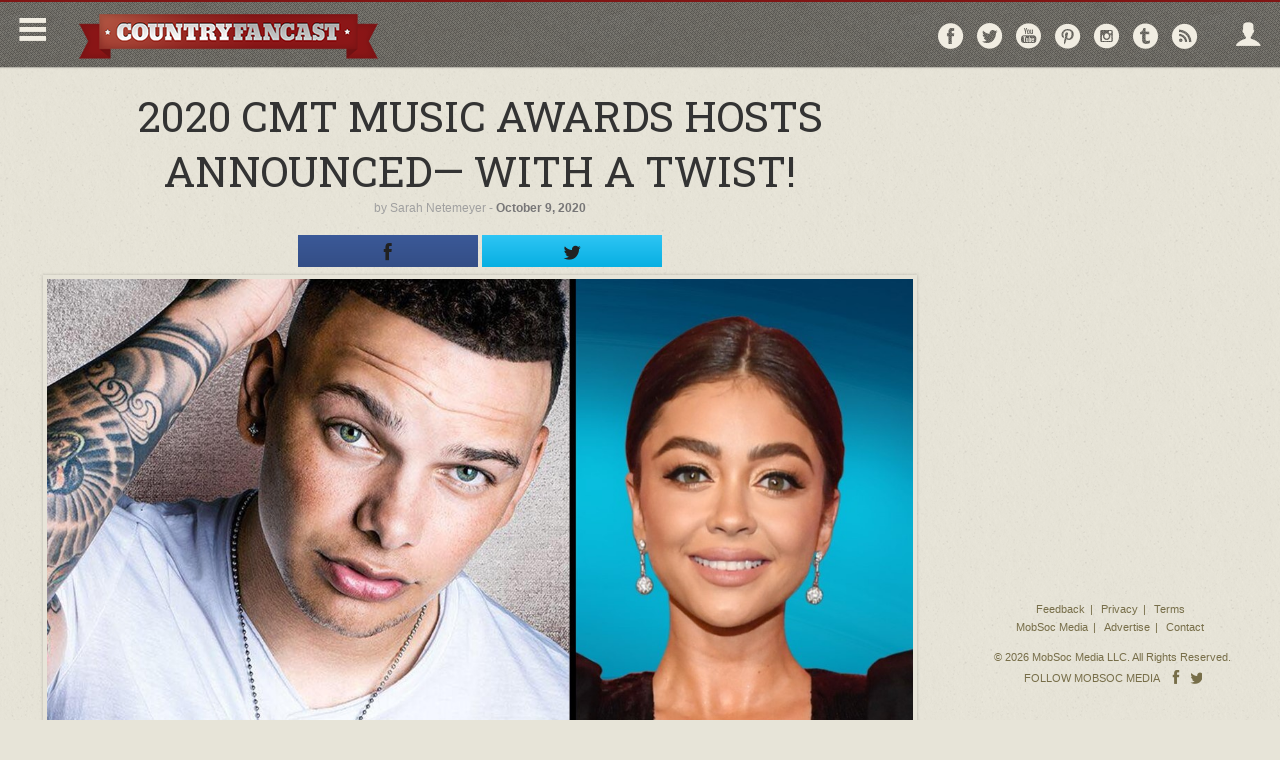

--- FILE ---
content_type: text/html; charset=utf-8
request_url: https://www.google.com/recaptcha/api2/aframe
body_size: 269
content:
<!DOCTYPE HTML><html><head><meta http-equiv="content-type" content="text/html; charset=UTF-8"></head><body><script nonce="swK0-__5bDXYRl3rHZ4fRA">/** Anti-fraud and anti-abuse applications only. See google.com/recaptcha */ try{var clients={'sodar':'https://pagead2.googlesyndication.com/pagead/sodar?'};window.addEventListener("message",function(a){try{if(a.source===window.parent){var b=JSON.parse(a.data);var c=clients[b['id']];if(c){var d=document.createElement('img');d.src=c+b['params']+'&rc='+(localStorage.getItem("rc::a")?sessionStorage.getItem("rc::b"):"");window.document.body.appendChild(d);sessionStorage.setItem("rc::e",parseInt(sessionStorage.getItem("rc::e")||0)+1);localStorage.setItem("rc::h",'1769743878886');}}}catch(b){}});window.parent.postMessage("_grecaptcha_ready", "*");}catch(b){}</script></body></html>